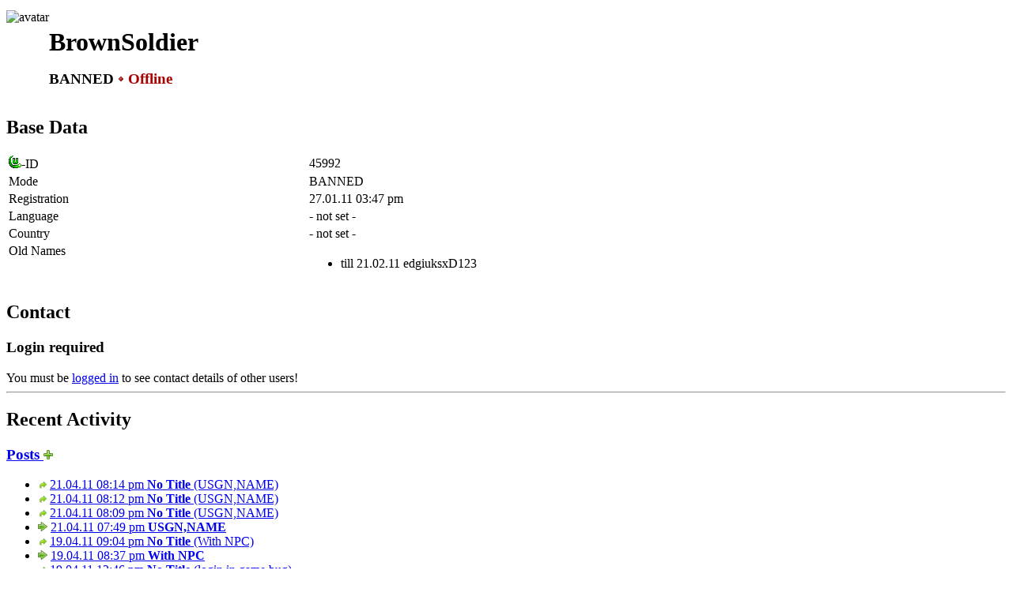

--- FILE ---
content_type: text/html; charset=UTF-8
request_url: https://www.unrealsoftware.de/profile.php?userid=45992
body_size: 4300
content:
<!doctype html>
<html lang="en">
<head>
	<meta charset="utf-8">
	<meta name="viewport" content="width=device-width, initial-scale=1">
	<meta name="description" lang="en" content="Unreal Software - game dev and stuff">
	<meta name="author" content="Peter Schauss">
	<meta name="keywords" content="Unreal Software, Peter Schauss, Stranded, CS2D, Carnage Contest, Survival, Independent, Game, Development"><link href="/fontawesome/css/fontawesome.min.css" rel="stylesheet">
	<link href="/fontawesome/css/brands.min.css" rel="stylesheet">
	<link href="/fontawesome/css/solid.min.css" rel="stylesheet">
	<link href="/css/highlight-vs2015.min.css" rel="stylesheet">
	
	<link href="/favicon.ico" rel="icon">
	<link href="/css/style.css?v=15" rel="stylesheet"><script src="/js/script.js?v=11"></script>
	<script src="/js/highlight.min.js"></script>
	<title>Unreal Software - BrownSoldier (#45992)</title>
</head>

<body>
<main><div class="alt" style="display: flex; flex-wrap: wrap; gap: 1rem; margin: 0 0 1rem; 0;">
    <div style="padding-top: 0.3rem;">
       <img class="f-ava-standalone" src="u_ava/u45992_4d624941.jpg" width="64" height="64" alt="avatar">
    </div>
    <div style="padding-top: 0.5rem; line-height: 1;">
        <h1>BrownSoldier</h1>
        <h3><span class="m-ban">BANNED</span> <span style="color:#a00;"><img class="vm" src="img/dotred.gif" alt="Off"> Offline</span> </h3>
    </div>
</div><div class="clear cols"><div><h2 id="masterdata"><i class="fa-solid fa-user fa-fw"></i> Base Data</h2><div class="tbl-wrap"><table class="tbl-kvp" width="100%"><tr>
            <td width="30%"><img class="vm" src="img/ulogosmall.gif" alt="id">-ID</td>
            <td width="70%"><span style="color: var(--uid);">45992</span></td>
        </tr>
        <tr>
            <td>Mode</td>
            <td class="data"><span class="m-ban">BANNED</span></td>
        </tr>
        <tr>
            <td>Registration</td>
            <td>27.01.11 03:47 pm</td>
        </tr><tr>
            <td>Language</td>
            <td><span class="detail">- not set -</span></td>
        </tr><tr>
            <td class="datat">Country</td>
            <td class="data"><span class="detail">- not set -</span></td>
        </tr><tr>
                <td style="vertical-align:top;" >Old Names</td>
                <td><ul class="dotlist"><li><span class="detail">till 21.02.11</span> edgiuksxD123</li></ul></td>
            </tr></table></div></div><div><h2 id="contact"><i class="fa-solid fa-address-card fa-fw"></i> Contact</h2><div class="warn"><h3>Login required</h3>You must be <a href="login.php">logged in</a> to see contact details of other users!</div></div></div><hr><h2 id="recent"><i class="fa-solid fa-clock-rotate-left fa-fw"></i> Recent Activity</h2><div class="alt ma-no-top"><h3><a class="il" href="?userid=45992&amp;recent=100#recent">Posts <img class="vm" src="img/i_plus.png" alt="More" title="More"></a></h3><ul class="lst-hidden-noul"><li><img class="vm" src="img/i_latest.png" alt="Reply" title="Reply" style="margin-left: 2px"> 
                <a class="js-tt" href="forum_posts.php?post=238452&amp;goto=238462#post238462">
                <span class="date">21.04.11 08:14 pm</span> <b>No Title</b> (USGN,NAME)</a></li><li><img class="vm" src="img/i_latest.png" alt="Reply" title="Reply" style="margin-left: 2px"> 
                <a class="js-tt" href="forum_posts.php?post=238452&amp;goto=238460#post238460">
                <span class="date">21.04.11 08:12 pm</span> <b>No Title</b> (USGN,NAME)</a></li><li><img class="vm" src="img/i_latest.png" alt="Reply" title="Reply" style="margin-left: 2px"> 
                <a class="js-tt" href="forum_posts.php?post=238452&amp;goto=238456#post238456">
                <span class="date">21.04.11 08:09 pm</span> <b>No Title</b> (USGN,NAME)</a></li><li><img class="vm" src="img/i_next.png" alt="Thread" title="Thread"> 
                <a class="js-tt" href="forum_posts.php?post=238452&amp;start=0">
                <span class="date">21.04.11 07:49 pm</span> <b>USGN,NAME</b></a></li><li><img class="vm" src="img/i_latest.png" alt="Reply" title="Reply" style="margin-left: 2px"> 
                <a class="js-tt" href="forum_posts.php?post=238098&amp;goto=238103#post238103">
                <span class="date">19.04.11 09:04 pm</span> <b>No Title</b> (With NPC)</a></li><li><img class="vm" src="img/i_next.png" alt="Thread" title="Thread"> 
                <a class="js-tt" href="forum_posts.php?post=238098&amp;start=0">
                <span class="date">19.04.11 08:37 pm</span> <b>With NPC</b></a></li><li><img class="vm" src="img/i_latest.png" alt="Reply" title="Reply" style="margin-left: 2px"> 
                <a class="js-tt" href="forum_posts.php?post=237979&amp;goto=237983#post237983">
                <span class="date">19.04.11 12:46 pm</span> <b>No Title</b> (login in game bug)</a></li><li><img class="vm" src="img/i_next.png" alt="Thread" title="Thread"> 
                <a class="js-tt" href="forum_posts.php?post=237788&amp;start=0">
                <span class="date">17.04.11 10:40 pm</span> <b>choose a team with f3</b></a></li><li><img class="vm" src="img/i_latest.png" alt="Reply" title="Reply" style="margin-left: 2px"> 
                <a class="js-tt" href="forum_posts.php?post=229911&amp;goto=230614#post230614">
                <span class="date">14.03.11 03:51 pm</span> <b>No Title</b> (Tsunami in Japan)</a></li><li><img class="vm" src="img/i_next.png" alt="Thread" title="Thread"> 
                <a class="js-tt" href="forum_posts.php?post=227002&amp;start=0">
                <span class="date">21.02.11 05:30 pm</span> <b>Help with position</b></a></li></ul><h3><a class="il" href="?userid=45992&amp;recent=100#recent">Comments <img class="vm" src="img/i_plus.png" alt="More" title="More"></a></h3><ul class="lst-hidden-noul"><li><img class="vm" src="img/i_latest.png" alt="Comment" title="Comment"> 
            <a class="js-tt" href="files_show.php?file=6740&amp;goto=56289#com56289"><span class="date">20.05.11 12:30 pm</span> <b>No Title</b> - Contamination Part 1</a> <span class="detail">by</span> <a href="profile.php?userid=60931" class="js-tt" title="standardboy99" >standardboy99</a></li><li><img class="vm" src="img/i_latest.png" alt="Comment" title="Comment"> 
            <a class="js-tt" href="files_show.php?file=6738&amp;goto=56232#com56232"><span class="date">19.05.11 07:06 pm</span> <b>No Title</b> - cs_italy Map Pack</a> <span class="detail">by</span> <a href="profile.php?userid=27655" class="js-tt" title="Clarky" >Clarky</a> <span class="detail like"><img class="vm" src="img/ok.gif" alt="like">liked</span></li><li><img class="vm" src="img/i_latest.png" alt="Comment" title="Comment"> 
            <a class="js-tt" href="files_show.php?file=106&amp;goto=54044#com54044"><span class="date">06.05.11 07:25 am</span> <b>No Title</b> - de_dust2_snow</a> <span class="detail">by</span> <a href="profile.php?userid=7582" class="js-tt" title="hauffhauff" >hauffhauff</a> <span class="detail like"><img class="vm" src="img/ok.gif" alt="like">liked</span></li><li><img class="vm" src="img/i_latest.png" alt="Comment" title="Comment"> 
            <a class="js-tt" href="files_show.php?file=6332&amp;goto=51927#com51927"><span class="date">24.04.11 06:54 pm</span> <b>No Title</b> - Deathrun Race</a> <span class="detail">by</span> <a href="profile.php?userid=14368" class="js-tt" title="Anderst" >Anderst</a> <span class="detail like"><img class="vm" src="img/ok.gif" alt="like">liked</span></li><li><img class="vm" src="img/i_latest.png" alt="Comment" title="Comment"> 
            <a class="js-tt" href="files_show.php?file=6284&amp;goto=51513#com51513"><span class="date">22.04.11 01:48 pm</span> <b>No Title</b> - Illegal house!</a> <span class="detail">by</span> <a href="profile.php?userid=31338" class="js-tt" title="bamg" >bamg</a> <span class="detail like"><img class="vm" src="img/ok.gif" alt="like">liked</span></li><li><img class="vm" src="img/i_latest.png" alt="Comment" title="Comment"> 
            <a class="js-tt" href="files_show.php?file=5339&amp;goto=51371#com51371"><span class="date">21.04.11 06:40 pm</span> <b>No Title</b> - Real_LifeV1.5</a> <span class="detail">by</span> <a href="profile.php?userid=45992" class="js-tt" title="BrownSoldier" >BrownSoldier</a></li><li><img class="vm" src="img/i_latest.png" alt="Comment" title="Comment"> 
            <a class="js-tt" href="files_show.php?file=6272&amp;goto=51369#com51369"><span class="date">21.04.11 06:38 pm</span> <b>No Title</b> - Hippy tactical shield</a> <span class="detail">by</span> <a href="profile.php?userid=14031" class="js-tt" title="Ranger_10" >Ranger_10</a> <span class="detail like"><img class="vm" src="img/ok.gif" alt="like">liked</span></li><li><img class="vm" src="img/i_latest.png" alt="Comment" title="Comment"> 
            <a class="js-tt" href="files_show.php?file=6269&amp;goto=51368#com51368"><span class="date">21.04.11 06:37 pm</span> <b>No Title</b> - MoonLight prison</a> <span class="detail">by</span> <a href="profile.php?userid=57881" class="js-tt" title="OkoZo" >OkoZo</a> <span class="detail like"><img class="vm" src="img/ok.gif" alt="like">liked</span></li><li><img class="vm" src="img/i_latest.png" alt="Comment" title="Comment"> 
            <a class="js-tt" href="files_show.php?file=5339&amp;goto=51367#com51367"><span class="date">21.04.11 06:35 pm</span> <b>No Title</b> - Real_LifeV1.5</a> <span class="detail">by</span> <a href="profile.php?userid=45992" class="js-tt" title="BrownSoldier" >BrownSoldier</a></li><li><img class="vm" src="img/i_latest.png" alt="Comment" title="Comment"> 
            <a class="js-tt" href="files_show.php?file=6269&amp;goto=51363#com51363"><span class="date">21.04.11 06:10 pm</span> <b>No Title</b> - MoonLight prison</a> <span class="detail">by</span> <a href="profile.php?userid=57881" class="js-tt" title="OkoZo" >OkoZo</a> <span class="detail like"><img class="vm" src="img/ok.gif" alt="like">liked</span></li></ul></div><hr><h2 id="files"><i class="fa-solid fa-folder-open fa-fw"></i> Files by BrownSoldier (6)</h2><div class="tbl-wrap"><table>
    <tr>
        <th>File</th>
        <th><abbr title="Comments">Com.</abbr></th>
        <th><abbr title="Review Status">R</abbr></th>
        <th>Like</th>
        <th><abbr title="Downloads">Dls</abbr></th>
    </tr><tr><td><a class="js-tt il" href="files_show.php?file=6223"><img class="vm img-grayout" src="img/i_next.png" alt="old"> <img class="vm" src="img/en2.gif" alt="English"> <img class="vm" src="img/icons/cs2d.png" alt="Maps"> Adventure_DungeonEscapeV.1</a></td><td>21</td><td><img class="vm" src="img/ok.gif" alt="Approved" title="Approved"> </td><td><span class="like">7</span></td><td><span class="dl">637</span></tr><tr><td><a class="js-tt il" href="files_show.php?file=5339"><img class="vm img-grayout" src="img/i_next.png" alt="old"> <img class="vm" src="img/en2.gif" alt="English"> <img class="vm" src="img/icons/cs2d.png" alt="Maps"> Real_LifeV1.5</a></td><td>74</td><td><img class="vm" src="img/ok.gif" alt="Approved" title="Approved"> </td><td><span class="like">19</span></td><td><span class="dl">977</span></tr><tr><td><a class="js-tt il" href="files_show.php?file=5313"><img class="vm img-grayout" src="img/i_next.png" alt="old"> <img class="vm" src="img/en2.gif" alt="English"> <img class="vm" src="img/icons/cs2d.png" alt="Skins/Sprites"> Wooden Soldier + Weapon</a></td><td>10</td><td><img class="vm" src="img/ok.gif" alt="Approved" title="Approved"> </td><td><span class="like">3</span></td><td><span class="dl">668</span></tr><tr><td><a class="js-tt il" href="files_show.php?file=5040"><img class="vm img-grayout" src="img/i_next.png" alt="old"> <img class="vm" src="img/en2.gif" alt="English"> <img class="vm" src="img/icons/cs2d.png" alt="Maps"> Deathrun_Knife_Game</a></td><td>17</td><td><img class="vm" src="img/x.gif" alt="Declined" title="Declined"> </td><td><span class="like">5</span></td><td><span class="dl">647</span></tr><tr><td><a class="js-tt il" href="files_show.php?file=4974"><img class="vm img-grayout" src="img/i_next.png" alt="old"> <img class="vm" src="img/en2.gif" alt="English"> <img class="vm" src="img/icons/cs2d.png" alt="Maps"> Zm_Labratory_Fight</a></td><td>10</td><td><img class="vm" src="img/x.gif" alt="Declined" title="Declined"> </td><td><span class="like">3</span></td><td><span class="dl">704</span></tr><tr><td><a class="js-tt il" href="files_show.php?file=4909"><img class="vm img-grayout" src="img/i_next.png" alt="old"> <img class="vm" src="img/en2.gif" alt="English"> <img class="vm" src="img/icons/cs2d.png" alt="Maps"> Jail_Extream</a></td><td>8</td><td><img class="vm" src="img/x.gif" alt="Declined" title="Declined"> </td><td><span class="like">2</span></td><td><span class="dl">706</span></tr><tr><td colspan="5"><hr></td></tr>
    <tr>
        <td>Total</td>
        <td>140</td>
        <td></td>
        <td><span class="like">39</span></td>
        <td><span class="dl">4,339</span></td>
    </tr><tr>
        <td>&Oslash; per file</td>
        <td>23.33</td>
        <td></td>
        <td><span class="like">6.50</span></td>
        <td><span class="dl">723.17</span></td>
    </tr></table></div><hr><h2 id="stats"><i class="fa-solid fa-chart-simple fa-fw"></i> Stats</h2><div class="tbl-wrap"><table class="tbl-kvp"><tr><td width="40%" class="datat">Days registered</td><td width="60%" class="data"><img class="vm" src="img/i_next.png" alt="yes"> 5,475 <span class="detail">(15 years)</span></td></tr><tr>
        <td width="40%" class="datat">Latest Visit</td>
        <td width="60%" class="data"><img class="vm" src="img/i_next.png" alt="yes"> 14 Years ago <span class="detail">(09.10.11 04:10 pm)</span></td>
    </tr><tr>
        <td class="datat">Latest Post</td>
        <td class="data"><img class="vm" src="img/i_next.png" alt="yes"> 15 Years ago <span class="detail">(03.06.11 08:15 pm)</span></td>
    </tr><tr>
        <td class="datat">Latest online Game</td>
        <td class="data"><img class="vm img-grayout" src="img/i_next.png" alt="no"> Hasn't played yet</td>
    </tr><tr><td colspan="2"><hr></td></tr><tr>
        <td class="datat"><b>Forum Posts</b></td>
        <td class="data"><img class="vm" src="img/i_forum.png" alt="post"> 19 <span class="detail">(&Oslash; 0.00 per day)</span></td>
    </tr><tr>
        <td class="datat">- Replies</td>
        <td class="data"><img class="vm" src="img/i_forum.png" alt="post"> 11 <span class="detail">(57.89%)</span></td>
    </tr><tr>
        <td class="datat">- Threads</td><td class="data"><img class="vm" src="img/i_forum.png" alt="post"> 8 <span class="detail">(42.11%)</span></td>
    </tr><tr><td colspan="2"><hr></td></tr><tr>
        <td class="datat"><b>File Comments</b></td>
        <td class="data"><img class="vm" src="img/i_forum.png" alt="comment"> 135 <span class="detail">(&Oslash; 0.02 per day)</span></td>
    </tr><tr>
            <td class="datat">- liked files</td>
            <td class="data"><img class="vm" src="img/i_ok.png" alt="like"> 57 <span class="detail">(&Oslash; 0.01 per day, 42.22%)</span></td>
        </tr><tr><td colspan="2"><hr></td></tr><tr>
        <td><b>Uploads</b></td>
        <td><img class="vm" src="img/i_file.png" alt="file"> 6 <span class="detail">(&Oslash; 0.00 per day)</span></td>
    </tr><tr>
            <td>- Like</td>
            <td class="data"><img class="vm" src="img/i_ok.png" alt="like"> 39</td>
        </tr><tr>
            <td class="datat">- &Oslash; average per file</td>
            <td class="data"><img class="vm" src="img/i_ok.png" alt="like"> 6.50</td>
        </tr><tr><td colspan="2"><hr></td></tr><tr>
        <td><b>Messages</b></td>
        <td><img class="vm" src="img/i_msg.png" alt="message"> 178 <span class="detail">(&Oslash; 0.03 per day)</span></td>
    </tr>
    <tr>
        <td>- In-Box:</td>
        <td><img class="vm" src="img/i_msg.png" alt="message"> 90 <span class="detail">(&Oslash; 0.02 per day)</span></td>
    </tr>
    <tr>
        <td>- Sent:</td>
        <td><img class="vm" src="img/i_msg.png" alt="message"> 88 <span class="detail">(&Oslash; 0.02 per day)</span></td>
    </tr></table></div>
<script>
// Automatic Timezone Detection
function timezone() {
	var d = new Date();
	var hi = d.getHours();
	var mi = d.getMinutes();
	var t = (hi * 60) + mi;

	var timebox = document.getElementById('form_timeoffset');
	var lowestdiff = 16;
	var oldoffset = timebox.selectedIndex;
	var newoffset = -2;

	for (var i = 0; i <= 48; i++) {
		var timeStr = timebox.options[i].text.substr(8, 5);
		var hi2 = parseInt(timeStr.substr(0, 2));
		var mi2 = parseInt(timeStr.substr(3, 2));
		if (Math.abs(hi2 - hi) <= 1) {
			var t2 = (hi2 * 60) + mi2;
			var delta = Math.abs(t - t2);
			if (delta <= lowestdiff) {
				lowestdiff = delta;
				timebox.selectedIndex = i;
				newoffset = i;
			}
		}
	}

	if (oldoffset == newoffset) {
		overlay('i', l('Korrekter Zeit-Offset ist bereits gewählt!', 'Correct time offset is already selected!'));
	} else {
		overlay('i', l('Zeit-Offset geändert zu ', 'Time offset changed to ') + timebox.options[newoffset].text);
	}
}
</script>

</main><footer>
		<div>
			<div class="cols">
				<div>
					<a href="settings.php"><i class="fa-solid fa-gear fa-fw"></i> Settings</a>
					<a href="stats.php"><i class="fa-solid fa-chart-simple fa-fw"></i> Stats</a>
				</div>
				<div>
					<a href="donate.php"><i class="fa-solid fa-piggy-bank fa-fw"></i> Donate</a>
					<a href="dev.php"><i class="fa-solid fa-code fa-fw"></i> Dev</a>
				</div>
				<div>
					<a href="privacy.php"><i class="fa-solid fa-shield-halved fa-fw"></i> Privacy Policy</a>
					<a href="contact.php"><i class="fa-solid fa-address-book fa-fw"></i> Contact</a>
				</div>
			</div>
		</div>
	</footer>

	<header>
		<a id="top-btn" href="#top"><i class="fa-solid fa-arrow-up"></i></a>

		<nav>
			<div class="nav-main">
				<div class="drpdwn">
					<button type="button" onclick="desktopLink('/index.php')"><img id="portal-icon" class="vm" src="/img/ulogosmall.gif" alt="US"></button>
					<div>
						<a href="/index.php"><i class="fa-solid fa-house fa-fw"></i> Portal</a>
						<a href="/news.php"><i class="fa-solid fa-newspaper fa-fw"></i> News</a>
						<a href="/about.php"><i class="fa-solid fa-circle-info fa-fw"></i> About</a>
						<a href="/contact.php"><i class="fa-solid fa-address-card fa-fw"></i> Contact</a>
					</div>
				</div>

				<div class="drpdwn">
					<button>Games</button>
					<div>
						<a href="/game_cs2d.php"><img class="vm" src="/img/icons/cs2d.png" alt="icon"> CS2D</a>
						<a href="/game_stranded.php"><img class="vm" src="/img/icons/stranded.png" alt="icon"> Stranded I</a>
						<a href="/game_stranded2.php"><img class="vm" src="/img/icons/stranded2.png" alt="icon"> Stranded II</a>
						<a href="/game_stranded3.php"><img class="vm" src="/img/icons/stranded3.png" alt="icon"> Stranded III</a>
						<a href="/game_cc.php"><img class="vm" src="/img/icons/cc.png" alt="icon"> Carnage Contest</a>
						<a href="/game_minigolf.php"><img class="vm" src="/img/icons/minigolf.png" alt="icon"> Minigolf Madness</a>
						
					</div>
				</div>

				<div class="drpdwn">
					<button type="button" onclick="desktopLink('/forum.php')">Community</button>
					<div>
						<a href="/forum.php"><i class="fa-solid fa-comments fa-fw"></i> Forum</a>
						<a href="/files.php"><i class="fa-solid fa-folder-open fa-fw"></i> Files</a>
						<a href="/users.php"><i class="fa-solid fa-users fa-fw"></i> Users</a>
						<a href="/discord.php"><i class="fa-brands fa-discord fa-fw"></i> Discord</a>
						<a href="/search.php"><i class="fa-solid fa-circle-question fa-fw"></i> Search / FAQ</a>
						<a href="/rules.php"><i class="fa-solid fa-section fa-fw"></i> Rules</a>
						<a href="/usgn.php"><i class="fa-solid fa-circle-nodes fa-fw"></i> U.S.G.N.</a>
					</div>
				</div>
			</div>

			<div class="nav-side"><a class="js-tt" data-tt-plain="1" href="?set_lan=de&amp;sah=95643f89&amp;userid=45992&amp;id=0&amp;popup=0&amp;a=0&amp;recent=10" title="Switch language">
					<img class="vm nav-outline" src="/img/en1.gif" width="24" height="15" alt="en">
				</a><a class="js-tt" href="login.php" title="Login"><i class="fa-solid fa-user"></i></a>	</div>
		</nav>
	</header>
<script> 
	var set_tt=0;
</script>
</body></html>